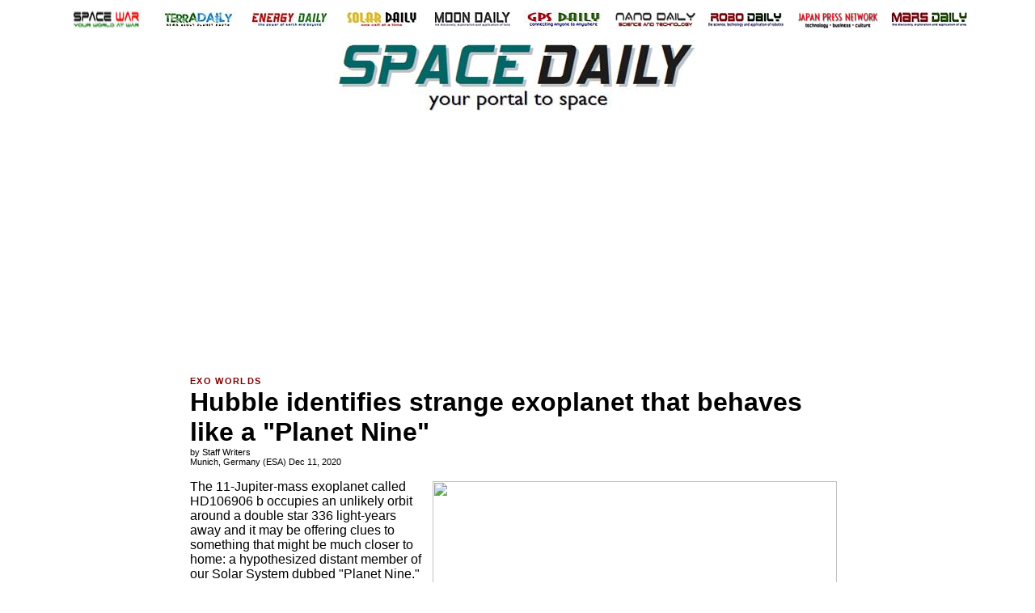

--- FILE ---
content_type: text/html; charset=UTF-8
request_url: https://www.spacedaily.com/reports/Hubble_identifies_strange_exoplanet_that_behaves_like_the_long_sought_Planet_Nine_999.html
body_size: 10458
content:
<!DOCTYPE HTML PUBLIC "-//W3C//DTD HTML 3.2 Final//EN">
<HTML>
<HEAD>
<TITLE>Hubble identifies strange exoplanet that behaves like a Planet Nine</TITLE>
<META NAME="description" CONTENT="Munich, Germany (ESA) Dec 11, 2020 - 
The 11-Jupiter-mass exoplanet called HD106906 b occupies an unlikely orbit around a double star 336 light-years away and it may be offering clues to something that might be much closer to home: a hy">

<meta property="og:title" content="Hubble identifies strange exoplanet that behaves like a "Planet Nine""/>
<meta property="og:url" content="https://www.spacedaily.com/reports/Hubble_identifies_strange_exoplanet_that_behaves_like_the_long_sought_Planet_Nine_999.html"/>
<meta property="og:type" content="article"/>
<meta property="og:site_name" content="Space Daily"/>
<meta property="og:image" content="https://www.spxdaily.com/images-hg/planet-nine-x-600-hg.jpg"/>



<META NAME="keywords" CONTENT="space news">

<link rel="stylesheet" href="https://www.spacedaily.com/portals/stylesheet.css" type="text/css">

<link rel="alternate" type="application/rss+xml" title="Space News From SpaceDaily.Com" href="https://www.spacedaily.com/spacedaily.xml">

<!--publift-->

<script>
  (function(i,s,o,g,r,a,m){i['GoogleAnalyticsObject']=r;i[r]=i[r]||function(){
  (i[r].q=i[r].q||[]).push(arguments)},i[r].l=1*new Date();a=s.createElement(o),
  m=s.getElementsByTagName(o)[0];a.async=1;a.src=g;m.parentNode.insertBefore(a,m)
  })(window,document,'script','//www.google-analytics.com/analytics.js','ga');

  ga('create', 'UA-61217-1', 'auto', {'allowLinker': true});
  ga('require', 'linker');
  ga('linker:autoLink', ['spacedaily.com'] );
  ga('send', 'pageview');
</script>

<!--mailerlite-->

<script data-ad-client="ca-pub-4298545354336832" async src="https://pagead2.googlesyndication.com/pagead/js/adsbygoogle.js"></script>

</HEAD>

<BODY text="#000000" link="#0000FF" vlink="#000000" alink="#000000" bgcolor="#FFFFFF">

<!-- BODY TAG -->

<center><img src="../images/white.gif" border=0 width=1130 height=1 hspace=0 vspace=2></center>

<table cellpadding=0 cellspacing=0 width=1130 border=0 align="center" valign="top"><tr>
	<td align="center" valign="top" width="110" height="24"><a href="https://www.spacewar.com"><img src="https://www.spacedaily.com/images/spacewar-100-24.jpg" width=100 height=24 hspace=0 vspace=2 border=0></a></td>
	<td align="center" valign="top" width="110" height="24"><a href="https://www.terradaily.com"><img src="https://www.spacedaily.com/images/terradaily-100-24.jpg" width=100 height=24 hspace=0 vspace=2 border=0></a></td>
	<td align="center" valign="top" width="110" height="24"><a href="https://www.energy-daily.com"><img src="https://www.spacedaily.com/images/energy-daily-100-24.jpg" width=100 height=24 hspace=0 vspace=2 border=0></a></td>
	<td align="center" valign="top" width="110" height="24"><a href="https://www.solardaily.com"><img src="https://www.spacedaily.com/images/solardaily-100-24.jpg" width=100 height=24 hspace=0 vspace=2 border=0></a></td>
	<td align="center" valign="top" width="110" height="24"><a href="https://www.moondaily.com"><img src="https://www.spacedaily.com/images/moondaily-100-24.jpg" width=100 height=24 hspace=0 vspace=2 border=0></a></td>
	<td align="center" valign="top" width="110" height="24"><a href="https://www.gpsdaily.com"><img src="https://www.spacedaily.com/images/gpsdaily-100-24.jpg" width=100 height=24 hspace=0 vspace=2 border=0></a></td>
	<td align="center" valign="top" width="110" height="24"><a href="https://www.nanodaily.com"><img src="https://www.spacedaily.com/images/nanodaily-100-24.jpg" width=100 height=24 hspace=0 vspace=2 border=0></a></td>
	<td align="center" valign="top" width="110" height="24"><a href="https://www.robodaily.com"><img src="https://www.spacedaily.com/images/robodaily-100-24.jpg" width=100 height=24 hspace=0 vspace=2 border=0></a></td>
	<td align="center" valign="top" width="110" height="24"><a href="http://www.jpn.co.jp"><img src="https://www.spacedaily.com/images/japan-news-100-24.jpg" width=100 height=24 hspace=0 vspace=2 border=0></a></td>
	<td align="center" valign="top" width="110" height="24"><a href="https://www.marsdaily.com"><img src="https://www.spacedaily.com/images/marsdaily-100-24.jpg" width=100 height=24 hspace=0 vspace=2 border=0></a></td>
</tr></table>

<center><img src="../images/white.jpg" border=0 width=1130 height=1 hspace=0 vspace=5></center>

<center><table cellspacing=0 cellpadding=0 border=0 bgcolor="#FFFFFF" width=1130><tr>
<td align="center" height=90 width=338 valign="top"><span class="BL"><font color="#FFFFFF">.</font></span></td>
<td align="center" height=21 width=454><a href="https://www.spacedaily.com/"><img src="https://www.spacedaily.com/images/spacedaily-454.jpg" width=454 height=90 border=0 hspace=0 vspace=0 alt="24/7 Space News"></a></td>
<td align="center" height=90 width=338 valign="top"><span class="BL"><font color="#FFFFFF">.</font></span></td>
</tr></table></center>

<center><img src="../images/white.gif" border=0 width=1130 height=1 hspace=0 vspace=2></center>
<center><img src="../images/white.jpg" border=0 width=1130 height=1 hspace=0 vspace=5></center>

<center>

<!-- ADZ4 300 -->

<script async src="//pagead2.googlesyndication.com/pagead/js/adsbygoogle.js"></script>
<ins class="adsbygoogle"
     style="display:block"
     data-ad-format="fluid"
     data-ad-layout-key="-fb+5q+57-cn+4i"
     data-ad-client="ca-pub-4298545354336832"
     data-ad-slot="1646617848"></ins>
<script>
     (adsbygoogle = window.adsbygoogle || []).push({});
</script>

<!-- SMN RON HOME PAGES - 970 -->

<!--<img src="https://www.spxdaily.com/sponsors/black.jpg" width=970 height=250 hspace=0 vspace=0 border=0>-->
</center>

<center><img src="../images/white.gif" border=0 width=1130 height=1 hspace=0 vspace=5></center>

<center>
<table cellspacing=0 cellpadding=0 border=0 bgcolor="#FFFFFF" width=810><tr>

<!--<td width=160 align="right" valign="top"></td>-->

<!--<td width=20 align="left" valign="top"></td>-->

<td width=810 align="left" valign="top">
<img src="../images/white.gif" border=0 width=810 height=10 hspace=0 vspace=0>

<script defer src="https://static.cloudflareinsights.com/beacon.min.js/vcd15cbe7772f49c399c6a5babf22c1241717689176015" integrity="sha512-ZpsOmlRQV6y907TI0dKBHq9Md29nnaEIPlkf84rnaERnq6zvWvPUqr2ft8M1aS28oN72PdrCzSjY4U6VaAw1EQ==" data-cf-beacon='{"version":"2024.11.0","token":"dc6f6d0cc44d4ba8b89f5ca67a3e26cf","r":1,"server_timing":{"name":{"cfCacheStatus":true,"cfEdge":true,"cfExtPri":true,"cfL4":true,"cfOrigin":true,"cfSpeedBrain":true},"location_startswith":null}}' crossorigin="anonymous"></script>

<div class="BT"><a href="https://www.spacedaily.com/Exo_Worlds.html" class="basket"><img src="https://www.spxdaily.com/images/extra-solar-100-12.jpg" hspace=0 vspace=0 width=100 height=12 border=0 alt="EXO WORLDS"></a></div>
<span class="BHSBX">Hubble identifies strange exoplanet that behaves like a "Planet Nine"<br /></span>
<span class="BBL">by Staff Writers<br /></span>
<span class="BDL">Munich, Germany (ESA) Dec 11, 2020<br /></span>
<table cellspacing=0 cellpadding=10 border=0 width=500 align="right"><tr><td><img src="https://www.spxdaily.com/images-hg/planet-nine-x-600-hg.jpg" width=500 height=417 hspace=0 vspace=8 border=0 align="right"><br clear="all"><span class="BL">illustration only</span>

</td></tr></table>
<div class="BTX KonaBody">

<p>


The 11-Jupiter-mass exoplanet called HD106906 b occupies an unlikely orbit around a double star 336 light-years away and it may be offering clues to something that might be much closer to home: a hypothesized distant member of our Solar System dubbed "Planet Nine." This is the first time that astronomers have been able to measure the motion of a massive Jupiter-like planet that is orbiting very far away from its host stars and visible debris disc.<p>

The exoplanet HD106906 b was discovered in 2013 with the Magellan Telescopes at the Las Campanas Observatory in Chile's Atacama Desert. However, astronomers did not then know anything about the planet's orbit. This required something only the Hubble Space Telescope could do: collect very accurate measurements of the vagabond's motion over 14 years with extraordinary precision.<p>

The exoplanet resides extremely far from its host pair of bright, young stars - more than 730 times the distance of Earth from the Sun. This wide separation made it enormously challenging to determine the 15 000-year-long orbit in such a short time span of Hubble observations. The planet is creeping very slowly along its orbit, given the weak gravitational pull of its very distant parent stars.<p>

The Hubble team behind this new result was surprised to find that the remote world has an extreme orbit that is very inclined, elongated and external to a dusty debris disc that surrounds the exoplanet's twin host stars. The debris disc itself is very extraordinary, perhaps due to the gravitational tug of the rogue planet. This study was led by Meiji Nguyen of the University of California, Berkeley.<p>

"To highlight why this is weird, we can just look at our own Solar System and see that all of the planets lie roughly in the same plane," explained Nguyen. "It would be bizarre if, say, Jupiter just happened to be inclined 30 degrees relative to the plane that every other planet orbits in. This raises all sorts of questions about how HD 106906 b ended up so far out on such an inclined orbit."<p>

The prevailing theory to explain how the exoplanet arrived at such a distant and strangely inclined orbit is that it formed much closer to its stars, about three times the distance that Earth is from the Sun. However, drag within the system's gas disc caused the planet's orbit to decay, forcing it to migrate inward toward its stellar hosts.<p>

The gravitational forces from the whirling twin stars then kicked it out onto an eccentric orbit that almost threw it out of the system and into the void of interstellar space. Then a star passed very close by to this system, stabilising the exoplanet's orbit and preventing it from leaving its home system. Candidate passing stars had been previously identified using precise distance and motion measurements from the European Space Agency's Gaia survey satellite.<p>

This scenario to explain HD106906 b's bizarre orbit is similar in some ways to what may have caused the hypothetical Planet Nine to end up in the outer reaches of our own Solar System, beyond the Kuiper Belt. Planet Nine could have formed in the inner Solar System and was then kicked out by interactions with Jupiter. However, Jupiter would very likely have flung Planet Nine far beyond Pluto. Passing stars may have stabilised the orbit of the kicked-out planet by pushing the orbit path away from Jupiter and the other planets in the inner Solar System.<p>

"It's as if we have a time machine for our own Solar System going back 4.6 billion years to see what may have happened when our young Solar System was dynamically active and everything was being jostled around and rearranged," explained team member Paul Kalas of the University of California, Berkeley.<p>

To date, astronomers have only circumstantial evidence for the existence of Planet Nine. They've found a cluster of small celestial bodies beyond Neptune that move in unusual orbits compared to the rest of the Solar System. This configuration, some astronomers think, suggests that these objects were shepherded together by the gravitational pull of a huge, unseen planet. An alternative hypothesis is that there is not one giant perturber, but instead the imbalance is due to the combined gravitational influence of much smaller objects.<p>

"Despite the lack of detection of Planet Nine to date, the orbit of the planet can be inferred based on its effect on the various objects in the outer Solar System," explained team member Robert De Rosa of the European Southern Observatory in Santiago, Chile who led the study's analysis. "This suggests that if a planet was indeed responsible for what we observe in the orbits of trans-Neptunian objects it should have an eccentric orbit inclined relative to the plane of the Solar System. This prediction of the orbit of Planet Nine is similar to what we are seeing with HD 106906b."<p>

Scientists using the upcoming NASA/ESA/CSA James Webb Space Telescope plan to get additional data on HD106906 b to better understand the planet's system. Astronomers want to know where and how the planet formed and whether the planet has its own debris system around it, among other questions.<p>

"There are still a lot of open questions about this system," added De Rosa. "For example, we do not conclusively know where or how the planet formed. Although we have made the first measurement of orbital motion, there are still large uncertainties on the various orbital parameters. It is likely that both observers and theorists alike will be studying HD 106906 for years to come, unraveling the many mysteries of this remarkable planetary system."<p>

<span class="BDL">Research Report: <a href="https://iopscience.iop.org/article/10.3847/1538-3881/abc012">First Detection of Orbital Motion for HD 106906 b: A Wide-separation Exoplanet on a Planet Nine-like Orbit</a><br></span><p>


<br />

<!--RELATED LINKS-->

<span class="BL"><b>Related Links</b><br /></span>

<span class="NL"><a href="https://www.spacetelescope.org/" class="highlight">Hubble at ESA</a><br></span>
<span class="NL"><a href="https://www.spacedaily.com/Exo_Worlds.html" class="highlight">Lands Beyond Beyond - extra solar planets - news and science</a><br><span class="NL"><a href="https://www.spacedaily.com/Exo_Worlds.html" class="highlight">Life Beyond Earth</a><br>

<br />

<!--FACEBOOK-->

<table width=630><tr><td valign="top" width=400 align="left">
<div id="fb-root"></div><script src="https://connect.facebook.net/en_US/all.js#appId=194748843878882&xfbml=1"></script><fb:like href="https://www.spacedaily.com/reports/Hubble_identifies_strange_exoplanet_that_behaves_like_the_long_sought_Planet_Nine_999.html" send="true" width="400" show_faces="false" action="recommend" font="tahoma"></fb:like>
</td>

<td valign="top" width=230 align="right">
<a href="https://twitter.com/share" class="twitter-share-button" data-count="horizontal">Tweet</a><script type="text/javascript" src="https://platform.twitter.com/widgets.js"></script></td></tr></table>

<table width=810 cellpadding= 0 border=0 align="center">
<tr><td width=810>
<center>

<!-- 71161633/SPAC_spacedaily/new_article_leaderboard_1 -->

<!--google infeed body-->
</center>
</td></tr></table>

<br clear="all">

<table width=810 bgcolor="#EAEAEA" cellpadding=10>
<tr>
<td colspan=3 width=810>

<font face="Arial" size="-1">
<b>Thanks for being there;<br></b>

We need your help. The SpaceDaily news network continues to grow but revenues have never been harder to maintain.<br><br>

With the rise of Ad Blockers, and Facebook - our traditional revenue sources via quality network advertising continues to decline. And unlike so many other news sites, we don't have a paywall - with those annoying usernames and passwords.<br><br>

Our news coverage takes time and effort to publish 365 days a year.<br><br>

If you find our news sites informative and useful then please consider becoming a regular supporter or for now make a one off contribution.</font></td></tr>
<tr>

<td align="center" width=400 valign="top">
<font face="Arial" size="-1">
<b>SpaceDaily Monthly Supporter<br>
$5+ Billed Monthly<br><br></b>

<form action="https://www.paypal.com/cgi-bin/webscr" method="post" target="_top">
<input type="hidden" name="cmd" value="_s-xclick">
<input type="hidden" name="hosted_button_id" value="5KXR6B3GJ7JS2">
<table>
<tr><td><input type="hidden" name="on0" value=""></td></tr><tr><td><select name="os0">
	<option value="Option 1">Option 1 : $5.00 USD - monthly</option>
	<option value="Option 2">Option 2 : $10.00 USD - monthly</option>
	<option value="Option 3">Option 3 : $15.00 USD - monthly</option>
	<option value="Option 4">Option 4 : $20.00 USD - monthly</option>
	<option value="Option 5">Option 5 : $25.00 USD - monthly</option>
	<option value="Option 6">Option 6 : $50.00 USD - monthly</option>
	<option value="Option 7">Option 7 : $100.00 USD - monthly</option>
</select> </td></tr>
</table>
<input type="hidden" name="currency_code" value="USD">
<input type="image" src="https://www.paypalobjects.com/en_AU/i/btn/btn_subscribe_SM.gif" border="0" name="submit" alt="PayPal � The safer, easier way to pay online!">
<br><b>paypal only<br></b>
<img alt="" border="0" src="https://www.paypalobjects.com/en_AU/i/scr/pixel.gif" width="1" height="1"></form>
</font></td>


<td align="10"><img src="https://www.spacedaily.com/images/white.jpg" border=0 width=10 height=1></td>

<td align="center" width=400 valign="top">
<font face="Arial" size="-1">
<b>SpaceDaily Contributor
<br>
$5 Billed Once<br><br></b>

<form action="https://www.paypal.com/cgi-bin/webscr" method="post" target="_top">
<input type="hidden" name="cmd" value="_s-xclick">
<input type="hidden" name="hosted_button_id" value="5U8MMK87GJ796">
<input type="image" src="https://www.paypalobjects.com/en_AU/i/btn/btn_donateCC_LG.gif" border="0" name="submit" alt="PayPal - The safer, easier way to pay online!">
<img alt="" border="0" src="https://www.paypalobjects.com/en_AU/i/scr/pixel.gif" width="1" height="1"><br></form>
<b>credit card or paypal<br></b>
</font></td>



</tr>
</table>

<br clear="all">

<div id="ld-4742-7182"></div>
<script async data-cfasync="false" src="https://cdn1.lockerdomecdn.com/embeds/spacemedianetwork_ron.js"></script>
<br clear="all">



<a href="https://www.spacedaily.com/reports/Rochester_researchers_uncover_key_clues_about_the_solar_systems_history_999.html" class=fullstory><img src="https://www.spxdaily.com/images-lg/early-solar-system-wind-flowing-over-asteroids-lg.jpg" border=0 width=300 height=250 hspace=10 vspace=0 align=right></a>
<a href="https://www.spacedaily.com/Exo_Worlds.html" class="basket"><img src="https://www.spxdaily.com/images/extra-solar-100-12.jpg" hspace=0 vspace=0 width=100 height=12 border=0 alt="EXO WORLDS"></a><br />
<span class="BHB"><a href="https://www.spacedaily.com/reports/Rochester_researchers_uncover_key_clues_about_the_solar_systems_history_999.html" class=fullstory>Rochester researchers uncover key clues about the solar system's history</a><br /></span>
<span class="BDL">Rochester NY (SPX) Dec 07, 2020<br /></span>
<span class="BNTX">
In a new paper published in the journal Nature Communications Earth and Environment, researchers at the University of Rochester were able to use magnetism to determine, for the first time, when carbonaceous chondrite asteroids - asteroids that are rich in water and amino acids - first arrived in the inner solar system. The research provides data that helps inform scientists about the early origins of the solar system and why some planets, such as Earth, became habitable and were able to sustain conditio ... <a href="https://www.spacedaily.com/reports/Rochester_researchers_uncover_key_clues_about_the_solar_systems_history_999.html" class=fullstory>read more</a><br clear="all"></span>
<br />




<!--DONATE-->

<!--||DOMAIN.ARTICLE_BODY_FOOTER_A||-->

</div>

<!--<center><img src="../images/black.jpg" border=0 width=810 height=1 hspace=0 vspace=5></center>-->

<!--DOMAIN.ARTICLE_BODY_FOOTER_A-->

<!--COMMENTS / RELATED ETC HERE-->


<table cellspacing=0 cellpadding=0 border=0 align="left" valign="top" width=810><tr>

<td align="right" valign="top" width=500>

<!--<center><img src="../images/black.jpg" border=0 width=460 height=1 hspace=0 vspace=5></center>-->

<center><span class="BDL"><b>Comment using your Disqus, Facebook, Google or Twitter login.</b><br/ ><br/ ></span></center>

<div id="disqus_thread"></div>
<script>

/**
*  RECOMMENDED CONFIGURATION VARIABLES: EDIT AND UNCOMMENT THE SECTION BELOW TO INSERT DYNAMIC VALUES FROM YOUR PLATFORM OR CMS.
*  LEARN WHY DEFINING THESE VARIABLES IS IMPORTANT: https://disqus.com/admin/universalcode/#configuration-variables*/
/*
var disqus_config = function () {

this.page.url = https://www.spacedaily.com/reports/Hubble_identifies_strange_exoplanet_that_behaves_like_the_long_sought_Planet_Nine_999.html;
this.page.identifier = 81431119;
this.page.title = Hubble identifies strange exoplanet that behaves like a "Planet Nine";
};
*/
(function() { 
var d = document, s = d.createElement("script");
s.src = "//spacedaily.disqus.com/embed.js";
s.setAttribute("data-timestamp", +new Date());
(d.head || d.body).appendChild(s);
})();
</script>
<noscript>Please enable JavaScript to view the <a href="https://disqus.com/?ref_noscript">comments powered by Disqus.</a></noscript>
</td>

<td align="center" valign="top" width=10></td>

<td align="left" valign="top" width=300>

<center>
<br><br>

<!-- 71161633/SPAC_spacedaily/new_article_vrec_4 -->

<!-- div data-fuse="21709610952" -->

<script async src="//pagead2.googlesyndication.com/pagead/js/adsbygoogle.js"></script>
<!-- Google SMN 300x600 ROS -->
<ins class="adsbygoogle"
     style="display:inline-block;width:300px;height:600px"
     data-ad-client="ca-pub-4298545354336832"
     data-ad-slot="6560752240"></ins>
<script>
(adsbygoogle = window.adsbygoogle || []).push({});
</script>

<!-- /71161633/SPAC_spacedaily/article_vrec_2 -->

</center>

</td>

</tr></table>

<center><img src="../images/white.gif" border=0 width=630 height=1 hspace=0 vspace=5></center>


<table align="left" width=630><tr>
<td width=630 align="left" valign="top">

<span class="BDL"><b>Share this article via these popular social media networks</b><br /></span>

<center><img src="../images/white.gif" border=0 width=630 height=1 hspace=0 vspace=5></center>

<!-- SOCIAL SHARE -->

<table align="left" width=630><tr>
	<td width=157><span class="BDL"><a href="https://del.icio.us/post?url=https://www.spacedaily.com/reports/Hubble_identifies_strange_exoplanet_that_behaves_like_the_long_sought_Planet_Nine_999.html&title=Hubble identifies strange exoplanet that behaves like a "Planet Nine"" target="new" class="highlight">
<img src="https://extras.mnginteractive.com/live/media/social/delicious.png" border=0 alt="del.icio.us" height="16px" width="16px"/>del.icio.us</a></span></td>
	<td width=157><span class="BDL"><a href="https://digg.com/submit?phase=2&url=https://www.spacedaily.com/reports/Hubble_identifies_strange_exoplanet_that_behaves_like_the_long_sought_Planet_Nine_999.html
&title=Hubble identifies strange exoplanet that behaves like a "Planet Nine"" target="new" class="highlight">
<img src="https://extras.mnginteractive.com/live/media/social/digg.png"  border=0 alt="Digg" height="16px" width="16px"/>Digg</a></span></td>
	<td width=157><span class="BDL"><a href="https://reddit.com/submit?url=https://www.spacedaily.com/reports/Hubble_identifies_strange_exoplanet_that_behaves_like_the_long_sought_Planet_Nine_999.html&title=Hubble identifies strange exoplanet that behaves like a "Planet Nine"" target="new" class="highlight">
<img src="https://extras.mnginteractive.com/live/media/social/reddit.png"  border=0 alt="Reddit" height="16px" width="16px"/>Reddit</a></span></td>
	<td width=157><span class="BDL"><a href="https://www.google.com/bookmarks/mark?op=add&bkmk=https://www.spacedaily.com/reports/Hubble_identifies_strange_exoplanet_that_behaves_like_the_long_sought_Planet_Nine_999.html&title=Hubble identifies strange exoplanet that behaves like a "Planet Nine"" target="new" class="highlight">
<img src="https://extras.mnginteractive.com/live/media/social/google.png"  border=0 alt="Google" width="16px" height="16px"/>Google</a></span></td>
</tr></table>
<br clear="all">

<center><img src="../images/black.jpg" border=0 width=630 height=1 hspace=0 vspace=5></center>



<center>
<table cellspacing=0 cellpadding=0 border=0 align="center" valign="top" width=630><tr>
<td width=310 valign="top" align="left">

<div class="BT"><a href="https://www.spacedaily.com/index.html" class="basket"><img src="https://www.spxdaily.com/images/space-travel-100-12.jpg" hspace=0 vspace=0 width=100 height=12 border=0 alt="EXO WORLDS"></a></div>
<a style="font-family:verdana,arial,sans-serif;font-size:10px;" a href="https://www.spacedaily.com/reports/Ones_trash_anothers_treasure_fertilizer_made_from_urine_could_enable_space_agriculture_999.html" class="fullstory">
Fertilizer made from urine could enable space agriculture<br /><br /></a>

<a style="font-family:verdana,arial,sans-serif;font-size:10px;" a href="https://www.spacedaily.com/reports/Spinoff_highlights_NASA_technology_paying_dividends_in_US_economy_999.html" class="fullstory">
Spinoff highlights NASA technology paying dividends in US economy<br /><br /></a>

<a style="font-family:verdana,arial,sans-serif;font-size:10px;" a href="https://www.spacedaily.com/reports/Hibernating_lemurs_may_be_the_key_to_cryogenic_sleep_for_human_space_travel_999.html" class="fullstory">
Hibernating lemurs may be the key to cryogenic sleep for human space travel<br /><br /></a>

<a style="font-family:verdana,arial,sans-serif;font-size:10px;" a href="https://www.spacedaily.com/reports/NASA_and_Boeing_target_new_launch_date_for_next_Starliner_flight_test_999.html" class="fullstory">
NASA and Boeing target new launch date for next Starliner flight test<br /><br /></a>

<div class="BT"><a href="https://www.spacedaily.com/Rocket_Science.html" class="basket"><img src="https://www.spxdaily.com/images/rocket-science-100-12.jpg" hspace=0 vspace=0 width=100 height=12 border=0 alt="EXO WORLDS"></a></div>
<a style="font-family:verdana,arial,sans-serif;font-size:10px;" a href="https://www.spacedaily.com/reports/SpaceX_launches_satellite_for_SiriusXM_from_Florida_999.html" class="fullstory">
SpaceX launches satellite for SiriusXM from Florida<br /><br /></a>

<a style="font-family:verdana,arial,sans-serif;font-size:10px;" a href="https://www.spacedaily.com/reports/Haiyang_helps_assemble_Long_March_11_carrier_rocket_999.html" class="fullstory">
Haiyang helps assemble Long March 11 carrier rocket<br /><br /></a>

<a style="font-family:verdana,arial,sans-serif;font-size:10px;" a href="https://www.spacedaily.com/reports/Elon_Musks_SpaceX_in_funding_talks_as_it_seeks_to_double_valuation_to_92B_999.html" class="fullstory">
Elon Musk's SpaceX in funding talks as it seeks to double valuation to $92B<br /><br /></a>

<a style="font-family:verdana,arial,sans-serif;font-size:10px;" a href="https://www.spacedaily.com/reports/NASA_ESA_Choose_Astronauts_for_SpaceX_Crew_3_Mission_to_Space_Station_999.html" class="fullstory">
NASA, ESA Choose Astronauts for SpaceX Crew-3 Mission to Space Station<br /><br /></a>

<div class="BT"><a href="https://www.marsdaily.com/index.html" class="basket"><img src="https://www.spxdaily.com/images/marsdaily-100-12.jpg" hspace=0 vspace=0 width=100 height=12 border=0 alt="EXO WORLDS"></a></div>
<a style="font-family:verdana,arial,sans-serif;font-size:10px;" a href="https://www.marsdaily.com/reports/From_NASA_JPLs_Mailroom_to_Mars_and_Beyond_999.html" class="fullstory">
From NASA JPL's Mailroom to Mars and Beyond<br /><br /></a>

<a style="font-family:verdana,arial,sans-serif;font-size:10px;" a href="https://www.marsdaily.com/reports/Powerful_electrical_events_quickly_alter_surface_chemistry_on_Mars_other_planetary_bodies_999.html" class="fullstory">
Powerful electrical events quickly alter surface chemistry on Mars<br /><br /></a>

<a style="font-family:verdana,arial,sans-serif;font-size:10px;" a href="https://www.marsdaily.com/reports/Ice_Rich_Flow_Features_in_Martian_Southern_Hemisphere_Reveal_Effects_of_Recent_Climate_Cycles_999.html" class="fullstory">
Ice-Rich flow features in Martian southern hemisphere reveal effects of recent climate cycles<br /><br /></a>

<a style="font-family:verdana,arial,sans-serif;font-size:10px;" a href="https://www.marsdaily.com/reports/Chinas_Mars_probe_100m_km_from_Earth_999.html" class="fullstory">
China's Mars probe 100m km from Earth<br /><br /></a>

<div class="BT"><a href="https://www.spacedaily.com/dragonspace.html" class="basket"><img src="https://www.spxdaily.com/images/dragon-space-100-12.jpg" hspace=0 vspace=0 width=100 height=12 border=0 alt="EXO WORLDS"></a></div>
<a style="font-family:verdana,arial,sans-serif;font-size:10px;" a href="https://www.spacedaily.com/reports/China_plans_to_launch_new_space_science_satellites_999.html" class="fullstory">
China plans to launch new space science satellites<br /><br /></a>

<a style="font-family:verdana,arial,sans-serif;font-size:10px;" a href="https://www.spacedaily.com/reports/How_it_took_decades_for_space_program_to_take_off_999.html" class="fullstory">
How it took decades for space program to take off<br /><br /></a>

<a style="font-family:verdana,arial,sans-serif;font-size:10px;" a href="https://www.spacedaily.com/reports/China_to_Begin_Construction_of_Its_Space_Station_Next_Year_999.html" class="fullstory">
China to Begin Construction of Its Space Station Next Year<br /><br /></a>

<a style="font-family:verdana,arial,sans-serif;font-size:10px;" a href="https://www.spacedaily.com/reports/Moon_mission_tasked_with_number_of_firsts_for_China_999.html" class="fullstory">
Moon mission tasked with number of firsts for China<br /><br /></a>

</td>
<td width=10 align="left" valign="top"><img src="../images/white.gif" border=0 width=10 height=5 hspace=0 vspace=0></td>

<td width=310 valign="top" align="left">


<div class="BT"><a href="https://www.spacedaily.com/index.html" class="basket"><img src="https://www.spxdaily.com/images/spacemart-100-12.jpg" hspace=0 vspace=0 width=100 height=12 border=0 alt="EXO WORLDS"></a></div>
<a style="font-family:verdana,arial,sans-serif;font-size:10px;" a href="https://www.spacedaily.com/reports/Arianespace_to_launch_next_Oneweb_batch_from_Vostochny_Cosmodrome_999.html" class="fullstory">
Arianespace to launch next OneWeb batch from Vostochny Cosmodrome<br /><br /></a>

<a style="font-family:verdana,arial,sans-serif;font-size:10px;" a href="https://www.spacedaily.com/reports/Governments_maintain_firm_financial_commitment_to_space_during_2020_999.html" class="fullstory">
Governments maintain firm financial commitment to space during 2020<br /><br /></a>

<a style="font-family:verdana,arial,sans-serif;font-size:10px;" a href="https://www.spacedaily.com/reports/NASA_awards_prizes_to_six_startup_companies_in_Entrepreneurs_Challenge_999.html" class="fullstory">
NASA awards prizes to six startup companies in Entrepreneur's Challenge<br /><br /></a>

<a style="font-family:verdana,arial,sans-serif;font-size:10px;" a href="https://www.spacedaily.com/reports/Turksat_5A_satellite_to_secure_Turkeys_orbital_rights_999.html" class="fullstory">
Turksat 5A satellite to 'secure' Turkey's orbital rights<br /><br /></a>

<div class="BT"><a href="https://www.spacedaily.com/techspace.html" class="basket"><img src="https://www.spxdaily.com/images/tech-space-100-12.jpg" hspace=0 vspace=0 width=100 height=12 border=0 alt="EXO WORLDS"></a></div>
<a style="font-family:verdana,arial,sans-serif;font-size:10px;" a href="https://www.spacedaily.com/reports/MIT_to_Use_the_ISS_to_Test_Smart_Electronic_Textiles_for_Use_in_Spacesuits_and_Spacecraft_999.html" class="fullstory">
MIT to use the ISS to test smart, electronic textiles for use in spacesuits and spacecraft<br /><br /></a>

<a style="font-family:verdana,arial,sans-serif;font-size:10px;" a href="https://www.spacedaily.com/reports/Unibap_becomes_a_member_of_AWS_Partner_Network_for_SpaceCloud_999.html" class="fullstory">
Unibap becomes a member of AWS Partner Network for SpaceCloud<br /><br /></a>

<a style="font-family:verdana,arial,sans-serif;font-size:10px;" a href="https://www.spacedaily.com/reports/NASA_releases_best_practices_handbook_to_help_improve_space_safety_999.html" class="fullstory">
NASA releases best practices handbook to help improve space safety<br /><br /></a>

<a style="font-family:verdana,arial,sans-serif;font-size:10px;" a href="https://www.spacedaily.com/reports/Microchip_adds_COTS_64Mbit_flash_memory_device_to_its_radiation_tolerant_lineup_999.html" class="fullstory">
Microchip adds COTS 64Mbit flash memory device to its radiation-tolerant lineup<br /><br /></a>

<div class="BT"><a href="https://www.spacedaily.com/Exo_Worlds.html" class="basket"><img src="https://www.spxdaily.com/images/extra-solar-100-12.jpg" hspace=0 vspace=0 width=100 height=12 border=0 alt="EXO WORLDS"></a></div>
<a style="font-family:verdana,arial,sans-serif;font-size:10px;" a href="https://www.spacedaily.com/reports/Scientists_discover_compounds_that_could_have_helped_to_start_life_on_Earth_999.html" class="fullstory">
Scientists discover compounds that could have helped to start life on Earth<br /><br /></a>

<a style="font-family:verdana,arial,sans-serif;font-size:10px;" a href="https://www.spacedaily.com/reports/Hubble_identifies_strange_exoplanet_that_behaves_like_the_long_sought_Planet_Nine_999.html" class="fullstory">
Hubble identifies strange exoplanet that behaves like a "Planet Nine"<br /><br /></a>

<a style="font-family:verdana,arial,sans-serif;font-size:10px;" a href="https://www.spacedaily.com/reports/Device_mimics_lifes_first_steps_in_outer_space_999.html" class="fullstory">
Device mimics life's first steps in outer space<br /><br /></a>

<a style="font-family:verdana,arial,sans-serif;font-size:10px;" a href="https://www.spacedaily.com/reports/Research_identifies_Earths_extreme_environments_as_best_places_for_life_to_grow_999.html" class="fullstory">
Research identifies Earth's extreme environments as best places for life to grow<br /><br /></a>

<div class="BT"><a href="https://www.spacedaily.com/outerplanets.html" class="basket"><img src="https://www.spxdaily.com/images/outerplanets-100-12.jpg" hspace=0 vspace=0 width=100 height=12 border=0 alt="EXO WORLDS"></a></div>
<a style="font-family:verdana,arial,sans-serif;font-size:10px;" a href="https://www.spacedaily.com/reports/Dark_Storm_on_Neptune_reverses_direction_possibly_shedding_a_fragment_999.html" class="fullstory">
Dark Storm on Neptune reverses direction, possibly shedding a fragment<br /><br /></a>

<a style="font-family:verdana,arial,sans-serif;font-size:10px;" a href="https://www.spacedaily.com/reports/The_Great_Conjunction_of_Jupiter_and_Saturn_999.html" class="fullstory">
The 'Great' Conjunction of Jupiter and Saturn<br /><br /></a>

<a style="font-family:verdana,arial,sans-serif;font-size:10px;" a href="https://www.spacedaily.com/reports/NASAs_Juno_Spacecraft_Updates_Quarter_Century_Jupiter_Mystery_999.html" class="fullstory">
NASA's Juno Spacecraft Updates Quarter-Century Jupiter Mystery<br /><br /></a>

<a style="font-family:verdana,arial,sans-serif;font-size:10px;" a href="https://www.spacedaily.com/reports/Swedish_space_instrument_participates_in_the_search_for_life_around_Jupiter_999.html" class="fullstory">
Swedish space instrument participates in the search for life around Jupiter<br /><br /></a>

</td></tr></table>
</center>




</td></tr></table>

<!--START END PACKAGE CODE-->

<br clear="all">
<br clear="all">


<br clear="all">
<br clear="all">

</td>
<!--<td width=20 align="left" valign="top"></td>-->
<!--<td width=300 align="left" valign="top"></td>-->
</tr></table></center>

<br clear="all">
<br clear="all">

<center>
<table cellspacing=0 cellpadding=0 border=0 align="center" valign="top" width=1130><tr>
<td align="center" valign="top" width=1130>

<center>
<script async src="//pagead2.googlesyndication.com/pagead/js/adsbygoogle.js"></script>
<ins class="adsbygoogle"
     style="display:block"
     data-ad-format="fluid"
     data-ad-layout-key="-fb+5q+57-cn+4i"
     data-ad-client="ca-pub-4298545354336832"
     data-ad-slot="1646617848"></ins>
<script>
     (adsbygoogle = window.adsbygoogle || []).push({});
</script>
</center>

</td>
</tr></table></center>

<br clear="all">
<br clear="all">

<center>
<table cellspacing=0 cellpadding=0 border=0 width=1130 align="center"><tr>
<td width=1130 align="left" valign="top">
<span class="BDX">
The content herein, unless otherwise known to be public domain, are Copyright 1995-2024 - <a href="https://www.spacedaily.com/whoweare.html">Space Media Network</a>. All websites are published in Australia and are solely subject to Australian law and governed by Fair Use principals for news reporting and research purposes. AFP, UPI and IANS news wire stories are copyright Agence France-Presse, United Press International and Indo-Asia News Service. ESA news reports are copyright European Space Agency. All NASA sourced material is public domain. Additional copyrights may apply in whole or part to other bona fide parties. All articles labeled "by Staff Writers" include reports supplied to Space Media Network by industry news wires, PR agencies, corporate press officers and the like. Such articles are individually curated and edited by Space Media Network staff on the basis of the report's information value to our industry and professional readership. Advertising does not imply endorsement, agreement or approval of any opinions, statements or information provided by Space Media Network on any Web page published or hosted by Space Media Network. <b>General Data Protection Regulation (GDPR) Statement</b> Our advertisers use various cookies and the like to deliver the best ad banner available at one time. All network advertising suppliers have GDPR policies (Legitimate Interest) that conform with EU regulations for data collection. By using our websites you consent to cookie based advertising. If you do not agree with this then you must stop using the websites from May 25, 2018. <a href="https://www.spacedaily.com/privacy.html">Privacy Statement</a>. Additional information can be found here at <a href="https://www.spacedaily.com/whoweare.html">About Us</a>.
</td>
</tr></table></center>

<br clear="all">
<br clear="all">


<script defer src="https://static.cloudflareinsights.com/beacon.min.js/vcd15cbe7772f49c399c6a5babf22c1241717689176015" integrity="sha512-ZpsOmlRQV6y907TI0dKBHq9Md29nnaEIPlkf84rnaERnq6zvWvPUqr2ft8M1aS28oN72PdrCzSjY4U6VaAw1EQ==" data-cf-beacon='{"version":"2024.11.0","token":"dc6f6d0cc44d4ba8b89f5ca67a3e26cf","r":1,"server_timing":{"name":{"cfCacheStatus":true,"cfEdge":true,"cfExtPri":true,"cfL4":true,"cfOrigin":true,"cfSpeedBrain":true},"location_startswith":null}}' crossorigin="anonymous"></script>
</BODY>

</HTML>



--- FILE ---
content_type: text/html; charset=utf-8
request_url: https://www.google.com/recaptcha/api2/aframe
body_size: 269
content:
<!DOCTYPE HTML><html><head><meta http-equiv="content-type" content="text/html; charset=UTF-8"></head><body><script nonce="0ZJMMNoblkRKVTNG843S5w">/** Anti-fraud and anti-abuse applications only. See google.com/recaptcha */ try{var clients={'sodar':'https://pagead2.googlesyndication.com/pagead/sodar?'};window.addEventListener("message",function(a){try{if(a.source===window.parent){var b=JSON.parse(a.data);var c=clients[b['id']];if(c){var d=document.createElement('img');d.src=c+b['params']+'&rc='+(localStorage.getItem("rc::a")?sessionStorage.getItem("rc::b"):"");window.document.body.appendChild(d);sessionStorage.setItem("rc::e",parseInt(sessionStorage.getItem("rc::e")||0)+1);localStorage.setItem("rc::h",'1768365304113');}}}catch(b){}});window.parent.postMessage("_grecaptcha_ready", "*");}catch(b){}</script></body></html>